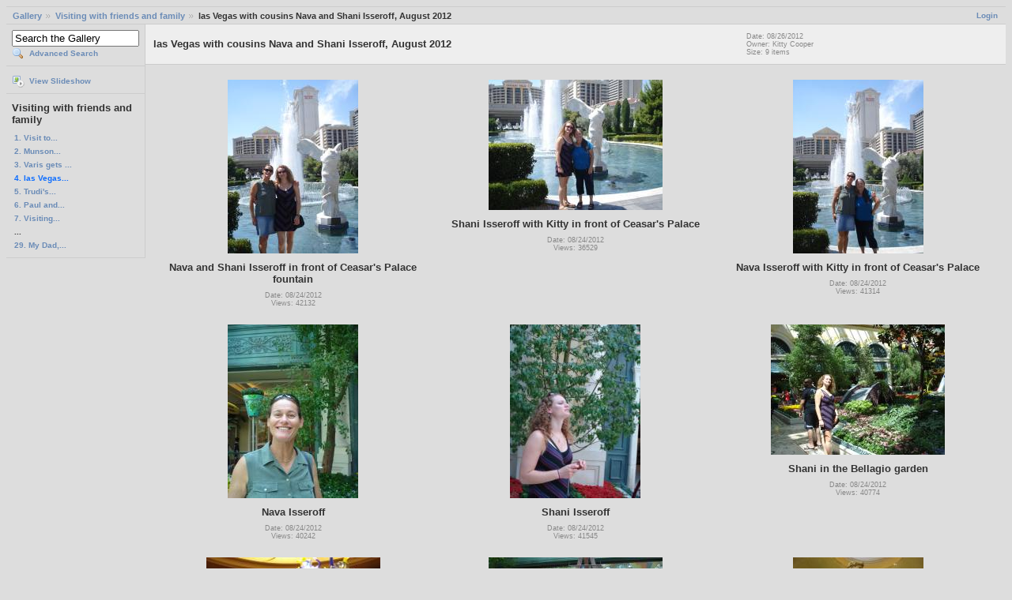

--- FILE ---
content_type: text/html; charset=UTF-8
request_url: http://kittycooper.com/gallery2/main.php?g2_itemId=5704
body_size: 2242
content:
<!DOCTYPE html PUBLIC "-//W3C//DTD XHTML 1.0 Strict//EN" "http://www.w3.org/TR/xhtml1/DTD/xhtml1-strict.dtd">
<html lang="en-US">
<head>

<link rel="stylesheet" type="text/css" href="modules/core/data/gallery.css"/>
<link rel="stylesheet" type="text/css" href="modules/icons/iconpacks/silk/icons.css"/>
<script type="text/javascript" src="modules/search/SearchBlock.js"></script>
<meta http-equiv="Content-Type" content="text/html; charset=UTF-8"/>
<title>las Vegas with cousins Nava and Shani Isseroff, August 2012</title>
<link rel="stylesheet" type="text/css" href="themes/matrix/theme.css"/>
</head>
<body class="gallery">
<div id="gallery" class="safari">
<div id="gsNavBar" class="gcBorder1">
<div class="gbSystemLinks">
<span class="block-core-SystemLink">
<a href="main.php?g2_view=core.UserAdmin&amp;g2_subView=core.UserLogin&amp;g2_return=%2Fgallery2%2Fmain.php%3Fg2_itemId%3D5704%26&amp;g2_returnName=album">Login</a>
</span>



</div>
<div class="gbBreadCrumb">
<div class="block-core-BreadCrumb">
<a href="main.php?g2_highlightId=2106" class="BreadCrumb-1">
Gallery</a>
<a href="main.php?g2_itemId=2106&amp;g2_highlightId=5704" class="BreadCrumb-2">
Visiting with friends and family</a>
<span class="BreadCrumb-3">
las Vegas with cousins Nava and Shani Isseroff, August 2012</span>
</div>
</div>
</div>
<table width="100%" cellspacing="0" cellpadding="0">
<tr valign="top">
<td id="gsSidebarCol">
<div id="gsSidebar" class="gcBorder1">

<div class="block-search-SearchBlock gbBlock">
<form id="search_SearchBlock" action="main.php" method="post" onsubmit="return search_SearchBlock_checkForm()">
<div>
<input type="hidden" name="g2_returnName" value="album"/>
<input type="hidden" name="g2_return" value="/gallery2/main.php?g2_itemId=5704"/>
<input type="hidden" name="g2_formUrl" value="/gallery2/main.php?g2_itemId=5704"/>
<input type="hidden" name="g2_authToken" value="33c2905a9a26"/>

<input type="hidden" name="g2_view" value="search.SearchScan"/>
<input type="hidden" name="g2_form[formName]" value="search_SearchBlock"/>
<input type="text" id="searchCriteria" size="18"
name="g2_form[searchCriteria]"
value="Search the Gallery"
onfocus="search_SearchBlock_focus()"
onblur="search_SearchBlock_blur()"
class="textbox"/>
<input type="hidden" name="g2_form[useDefaultSettings]" value="1" />
</div>
<div>
<a href="main.php?g2_view=search.SearchScan&amp;g2_form%5BuseDefaultSettings%5D=1&amp;g2_return=%2Fgallery2%2Fmain.php%3Fg2_itemId%3D5704%26&amp;g2_returnName=album"
class="gbAdminLink gbLink-search_SearchScan advanced">Advanced Search</a>
</div>
</form>
</div>
<div class="block-core-ItemLinks gbBlock">
<a class="gbAdminLink gbAdminLink gbLink-slideshow_Slideshow" href="main.php?g2_view=slideshow.Slideshow&amp;g2_itemId=5704">View Slideshow</a>
</div>


<div class="block-core-PeerList gbBlock">
<h3 class="parent"> Visiting with friends and family </h3>
<a href="main.php?g2_itemId=6103">
1. Visit to...
</a>
<a href="main.php?g2_itemId=5780">
2. Munson...
</a>
<a href="main.php?g2_itemId=5817">
3. Varis gets ...
</a>
<span class="current">
4. las Vegas...
</span>
<a href="main.php?g2_itemId=5620">
5. Trudi's...
</a>
<a href="main.php?g2_itemId=5278">
6. Paul and...
</a>
<a href="main.php?g2_itemId=5257">
7. Visiting...
</a>
<span class="neck">...</span>
<a href="main.php?g2_itemId=6824">
29. My Dad,...
</a>
</div>



</div>
</td>
<script type="text/javascript">
// <![CDATA[
var el = document.getElementById("gsSidebarCol");
var text = el.innerText;  // IE
if (!text) text = el.textContent; // Firefox
if (!text || !text.match(/\S/)) el.style.display = 'none';
// ]]>
</script>
<td>
<div id="gsContent" class="gcBorder1">
<div class="gbBlock gcBackground1">
<table style="width: 100%">
<tr>
<td>
<h2> las Vegas with cousins Nava and Shani Isseroff, August 2012 </h2>
</td>
<td style="width: 30%">
<div class="block-core-ItemInfo giInfo">
<div class="date summary">
Date: 08/26/2012
</div>
<div class="owner summary">
Owner: Kitty Cooper
</div>
<div class="size summary">
Size: 9 items
</div>
</div>
</td>
</tr>
</table>
</div>
<div class="gbBlock">
<table id="gsThumbMatrix">
<tr valign="top">
<td class="giItemCell"
style="width: 33%">
<div>
<a href="main.php?g2_itemId=5706">
<img src="main.php?g2_view=core.DownloadItem&amp;g2_itemId=5707&amp;g2_serialNumber=2" width="165" height="220" class="giThumbnail" alt="Nava and Shani Isseroff in front of Ceasar's Palace fountain"/>
</a>
</div>

<p class="giTitle">
Nava and Shani Isseroff in front of Ceasar's Palace fountain
</p>
<div class="block-core-ItemInfo giInfo">
<div class="date summary">
Date: 08/24/2012
</div>
<div class="viewCount summary">
Views: 42132
</div>
</div>
</td>
<td class="giItemCell"
style="width: 33%">
<div>
<a href="main.php?g2_itemId=5710">
<img src="main.php?g2_view=core.DownloadItem&amp;g2_itemId=5711&amp;g2_serialNumber=2" width="220" height="165" class="giThumbnail" alt="Shani Isseroff with Kitty in front of Ceasar's Palace"/>
</a>
</div>

<p class="giTitle">
Shani Isseroff with Kitty in front of Ceasar's Palace
</p>
<div class="block-core-ItemInfo giInfo">
<div class="date summary">
Date: 08/24/2012
</div>
<div class="viewCount summary">
Views: 36529
</div>
</div>
</td>
<td class="giItemCell"
style="width: 33%">
<div>
<a href="main.php?g2_itemId=5713">
<img src="main.php?g2_view=core.DownloadItem&amp;g2_itemId=5714&amp;g2_serialNumber=2" width="165" height="220" class="giThumbnail" alt="Nava Isseroff with Kitty in front of Ceasar's Palace"/>
</a>
</div>

<p class="giTitle">
Nava Isseroff with Kitty in front of Ceasar's Palace
</p>
<div class="block-core-ItemInfo giInfo">
<div class="date summary">
Date: 08/24/2012
</div>
<div class="viewCount summary">
Views: 41314
</div>
</div>
</td>
</tr>
<tr valign="top">
<td class="giItemCell"
style="width: 33%">
<div>
<a href="main.php?g2_itemId=5716">
<img src="main.php?g2_view=core.DownloadItem&amp;g2_itemId=5717&amp;g2_serialNumber=2" width="165" height="220" class="giThumbnail" alt="Nava Isseroff"/>
</a>
</div>

<p class="giTitle">
Nava Isseroff
</p>
<div class="block-core-ItemInfo giInfo">
<div class="date summary">
Date: 08/24/2012
</div>
<div class="viewCount summary">
Views: 40242
</div>
</div>
</td>
<td class="giItemCell"
style="width: 33%">
<div>
<a href="main.php?g2_itemId=5719">
<img src="main.php?g2_view=core.DownloadItem&amp;g2_itemId=5720&amp;g2_serialNumber=2" width="165" height="220" class="giThumbnail" alt="Shani Isseroff" longdesc="Shani Isseroff"/>
</a>
</div>

<p class="giTitle">
Shani Isseroff
</p>
<div class="block-core-ItemInfo giInfo">
<div class="date summary">
Date: 08/24/2012
</div>
<div class="viewCount summary">
Views: 41545
</div>
</div>
</td>
<td class="giItemCell"
style="width: 33%">
<div>
<a href="main.php?g2_itemId=5722">
<img src="main.php?g2_view=core.DownloadItem&amp;g2_itemId=5723&amp;g2_serialNumber=2" width="220" height="165" class="giThumbnail" alt="Shani in the Bellagio garden" longdesc="Shani in the Bellagio garden"/>
</a>
</div>

<p class="giTitle">
Shani in the Bellagio garden
</p>
<div class="block-core-ItemInfo giInfo">
<div class="date summary">
Date: 08/24/2012
</div>
<div class="viewCount summary">
Views: 40774
</div>
</div>
</td>
</tr>
<tr valign="top">
<td class="giItemCell"
style="width: 33%">
<div>
<a href="main.php?g2_itemId=5725">
<img src="main.php?g2_view=core.DownloadItem&amp;g2_itemId=5726&amp;g2_serialNumber=2" width="220" height="165" class="giThumbnail" alt="Nava and Shani with a Chihuly at Bellagio" longdesc="Nava and Shani with a Chihuly"/>
</a>
</div>

<p class="giTitle">
Nava and Shani with a Chihuly at Bellagio
</p>
<div class="block-core-ItemInfo giInfo">
<div class="date summary">
Date: 08/24/2012
</div>
<div class="viewCount summary">
Views: 40752
</div>
</div>
</td>
<td class="giItemCell"
style="width: 33%">
<div>
<a href="main.php?g2_itemId=5728">
<img src="main.php?g2_view=core.DownloadItem&amp;g2_itemId=5729&amp;g2_serialNumber=2" width="220" height="165" class="giThumbnail" alt="Nava and a Monet copied in flowers at Bellagio" longdesc="Nava and a monet copied in flowers"/>
</a>
</div>

<p class="giTitle">
Nava and a Monet copied in flowers at Bellagio
</p>
<div class="block-core-ItemInfo giInfo">
<div class="date summary">
Date: 08/24/2012
</div>
<div class="viewCount summary">
Views: 34933
</div>
</div>
</td>
<td class="giItemCell"
style="width: 33%">
<div>
<a href="main.php?g2_itemId=5731">
<img src="main.php?g2_view=core.DownloadItem&amp;g2_itemId=5732&amp;g2_serialNumber=2" width="165" height="220" class="giThumbnail" alt="Kitty and Nava with a copy of David" longdesc="Kitty and Nava with a copy of David"/>
</a>
</div>

<p class="giTitle">
Kitty and Nava with a copy of David
</p>
<div class="block-core-ItemInfo giInfo">
<div class="date summary">
Date: 08/24/2012
</div>
<div class="viewCount summary">
Views: 40076
</div>
</div>
</td>
</tr>
</table>
</div>
<div id="gsPages" class="gbBlock gcBackground1">
<div class="block-core-Pager">
Page:
<span>
1
</span>
</div>
</div>

  

  
<div class="block-search-SearchBlock">
<form id="search_SearchBlock" action="main.php" method="post" onsubmit="return search_SearchBlock_checkForm()">
<div>
<input type="hidden" name="g2_returnName" value="album"/>
<input type="hidden" name="g2_return" value="/gallery2/main.php?g2_itemId=5704"/>
<input type="hidden" name="g2_formUrl" value="/gallery2/main.php?g2_itemId=5704"/>
<input type="hidden" name="g2_authToken" value="33c2905a9a26"/>

<input type="hidden" name="g2_view" value="search.SearchScan"/>
<input type="hidden" name="g2_form[formName]" value="search_SearchBlock"/>
<input type="text" id="searchCriteria" size="18"
name="g2_form[searchCriteria]"
value="Search the Gallery"
onfocus="search_SearchBlock_focus()"
onblur="search_SearchBlock_blur()"
class="textbox"/>
<input type="hidden" name="g2_form[useDefaultSettings]" value="1" />
</div>
<div>
<a href="main.php?g2_view=search.SearchScan&amp;g2_form%5BuseDefaultSettings%5D=1&amp;g2_return=%2Fgallery2%2Fmain.php%3Fg2_itemId%3D5704%26&amp;g2_returnName=album"
class="gbAdminLink gbLink-search_SearchScan advanced">Advanced Search</a>
</div>
</form>
</div>

<div class="block-core-PeerList">
<h3 class="parent"> Visiting with friends and family </h3>
<a href="main.php?g2_itemId=6103">
1. Visit to...
</a>
<a href="main.php?g2_itemId=5780">
2. Munson...
</a>
<a href="main.php?g2_itemId=5817">
3. Varis gets ...
</a>
<span class="current">
4. las Vegas...
</span>
<a href="main.php?g2_itemId=5620">
5. Trudi's...
</a>
<a href="main.php?g2_itemId=5278">
6. Paul and...
</a>
<a href="main.php?g2_itemId=5257">
7. Visiting...
</a>
<span class="neck">...</span>
<a href="main.php?g2_itemId=6824">
29. My Dad,...
</a>
</div>

</div>
</td>
</tr>
</table>
<div id="gsFooter">

<a href="http://gallery.sourceforge.net"><img src="images/gallery.gif" alt="Powered by Gallery v2.2" title="Powered by Gallery v2.2" style="border-style: none" width="80" height="15"/></a>


</div>
  </div>
<script type="text/javascript">
// <![CDATA[
search_SearchBlock_init('Search the Gallery', 'Please enter a search term.');
// ]]>
</script>
<script type="text/javascript">
// <![CDATA[
search_SearchBlock_init('Search the Gallery', 'Please enter a search term.');
// ]]>
</script>


</body>
</html>